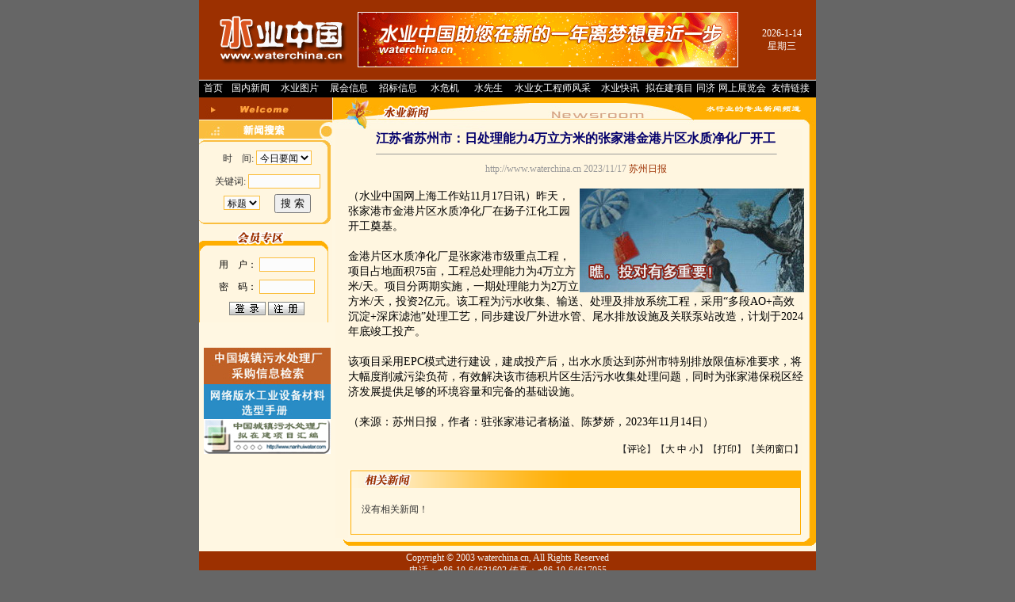

--- FILE ---
content_type: text/html
request_url: http://waterchina.cn/news.asp?id=38108
body_size: 5615
content:

<html>
<head>
<title>水业中国</title>
<meta http-equiv="content-type" content="text/html; charset=gb2312">
<link href="inc/main.css" rel="stylesheet">
<script language=javascript>
function openword(wordid,wordtype)
	{
		url="wordinput.asp?wordid="+wordid;
	win=open(url,'word','menubar=no,toolbar=no,location=no,directories=no,status=no,scrollbars=1,resizable=0,width=700,top=0,left='+(window.screen.availwidth-710)+',height=400');
	//win.focus();
		
	}
</script>

<script language="javascript">
function dozoom(size){
	document.getelementbyid('zoom').style.fontsize=size+'px'
	settailposition()
}

function doprint(){
var str="<html>\n<meta http-equiv='content-type' content='text/html; charset=gb2312'>";
var article;
var css;
var stradbegin="<!--sportszw_hzh_begin-->";
var stradend="<!--sportszw_hzh_end-->";
var strfontsize='【<a href="javascript:dozoom(16)">大</a> <a href="javascript:dozoom(14)">中</a> <a href="javascript:dozoom(12)">小</a>】'
var strdoprint="doprint()";
var strtmp;

	css="<style>"
	+"body{font-family:宋体}"
	+"td,.f12{font-size:12px}"+".f24 {font-size:24px;}"
	+".table001 {  font-size: 10.5pt;color: #000000;line-height: 140%}"
	+".table002 {  font-size: 12pt;color: #05006c}"
	+"</style>";

	str +=	css;
	str +=	'<meta http-equiv="content-type" content="text/html; charset=gb2312">';
	str +=	'<title>'+document.title+'</title>';
	str +=	"<body bgcolor=#666666 topmargin=5 leftmargin=5 marginheight=5 marginwidth=5 onload='window.print()' onselectstart='return false'>";
	str +=	"<center><table width=650 border=0 cellspacing=2 cellpadding=0 bgcolor=#9c3000><tr><td valign=bottom><font color=#ffffff><a href=http://www.waterchina.cn/ class=a02>水业中国首页</a> &gt; 新闻中心 &gt; &nbsp;正文</font></td><td align=right valign=bottom><a href='javascript:history.back()'>返回</a>　<a href='javascript:window.print()'>打印</a></td></tr></table>"
	str +=	"<table width=650 border=0 cellpadding=0 cellspacing=20 bgcolor=#fff7e2><tr><td>";
	
	article=document.getelementbyid('article').innerhtml;
	if(article.indexof(stradbegin)!=-1){
		str +=article.substr(0,article.indexof(stradbegin));
		strtmp=article.substr(article.indexof(stradend)+stradend.length, article.length);
	}else{
		strtmp=article
	}
	str +=strtmp
	str += window.location.href
	str +=	"</td></tr></table></center>";
	str +=	"</body></html>";
	document.write(str);
	document.close();
}
</script>
</head>

<body bgcolor="#666666" text="#000000" topmargin="0" >

<table width="778" border="0" cellspacing="0" cellpadding="0" align="center" height="100">
  <tr> 
    <td bgcolor="#9c3000" height="78"> 
      <table width="778" border="0" cellspacing="0" cellpadding="0" height="13">
        <tr> 
          <td width="15" height="59">&nbsp;</td>
          <td width="185" height="59"><a href="default.asp"><img src="image/logo.gif" width="177" height="67" border="0"></a></td>
          <td width="492" height="59" valign="middle"> 
           <img src="image/top.gif">
          </td>
          <td width="86" height="59" valign="middle"> 
            <div align="center"><font color=white> 
                <SCRIPT>
today=new Date();
function initArray(){
this.length=initArray.arguments.length
for(var i=0;i<this.length;i++)
this[i+1]=initArray.arguments[i]  }
var d=new initArray(
"星期日",
"星期一",
"星期二",
"星期三",
"星期四",
"星期五",
"星期六");
document.write(
today.getFullYear(),"-",
today.getMonth()+1,"-",
today.getDate(),"<BR>");
document.write(d[today.getDay()+1] );
</script>
              </font> </div>
          </td>
        </tr>
      </table>
    </td>
  </tr>
</table>
<div align="center"> 
  <table width="778" border="0" cellspacing="0" cellpadding="0">
    <tr> 
      <td  height="23" background="image/bg1.gif" valign="middle"><table  width="775" border="0" cellspacing="1" cellpadding="0" align="center">
          <tr>            
            <td width="4%"> 
            <div align="center"><a class="b" href="#">首页</a></div>            </td>
            <td width="8%"> 
            <div align="center"><a class="b" href="china.asp">国内新闻</a></div>            </td>            
            <td width="8%"> 
            <div align="center"><a class="b" href="zhuanfang/waternews.asp">水业图片</a></div>            </td>
            <td width="8%"> 
            <div align="center"><a class="b" href="exhibition.asp">展会信息</a></div>            </td>
            <td width="8%"> 
            <div align="center"><a class="b" href="bid.asp">招标信息</a></div>            </td>
			<td width="7%"> 
            <div align="center"><a class="b" href="/shuiweiji/">水危机</a></div>            </td>
			<td width="7%"> 
            <div align="center"><a class="b" href="/gaozhong/">水先生</a></div>            </td>	
			<td width="14%"> 
            <div align="center"><a class="b" href="/female/">水业女工程师风采</a></div>            </td>			
			<td width="8%"> 
            <div align="center"><a class="b" href="http://www.waterchina.cn/shwater/list.asp?bd=97" target="_blank">水业快讯</a></div>            </td>
			<td width="8%"> 
            <div align="center"><a href="http://www.waterchina.com.cn/bbs/index.asp" target="_blank" class="b">拟在建项目</a></div>            </td>
            <td width="4%" align="center"><a class="b" href="http://www.waterchina.cn/tongji/">同济</a></td>
            <td width="8%" align="center"><a class="b" href="http://www.waterchina.cn/bbs/">网上展览会</a></td>
            <td width="8%"> 
              <div align="center"><a class="b" href="link.htm">友情链接</a></div>            </td>
          </tr>
        </table></td>
    </tr>
  </table>
</div>
<div align="center"><table width="778" border="0" cellspacing="0" cellpadding="0">
    <tr>
      <td><img src="image/news1.gif" width="778" height="28"></td>
    </tr>
  </table>
  <table width="778" border="0" cellspacing="0" cellpadding="0">
    <tr>
      <td><img src="image/news2.gif" width="778" height="12"></td>
    </tr>
  </table>
  <table width="778" border="0" cellspacing="0" cellpadding="0">
    <tr>
      <td width="172" height="451" valign="top" bgcolor="#fff7e2"> 
        <table width="100%" border="0" cellspacing="0" cellpadding="0">
          <tr> 
            <td><img src="image/news3.gif" width="172" height="22"></td>
          </tr>
          <tr>    <form name="form" method="post" action="search.asp">
            <td background="image/bj9.gif">
           
                        
                <table width="95%" border="0" cellspacing="0" cellpadding="0" align="center">
                  <tr>
                    <td height="28"> 
                      <div align="center">时　间: 
                        <select style="border-right: #fabe3e 1px solid; border-top: #fabe3e 1px solid; font-size: 12px; border-left: #fabe3e 1px solid; height:18ox;  border-bottom: #fabe3e 1px solid; background-color: #fcfcfc" name="g_time" >
                          <option value="1">今日要闻</option>
                          <option value="3">近三天</option>
                          <option value="7">近一周</option>
                          <option value="30">近一月</option>
                          <option value="90">近三月</option>
                          <option value="365">近一年</option>
                        </select>
                      </div>
                    </td>
                  </tr>
                  <tr> 
                    <td height="32"> 
                      <div align="center">关键词:  
                        <input style="border-right: #fabe3e 1px solid; border-top: #fabe3e 1px solid; font-size: 12px; border-left: #fabe3e 1px solid; height:18ox;  border-bottom: #fabe3e 1px solid; background-color: #fcfcfc"type="text" name="searchtxt" size="11">
                      </div>
                    </td>
                  </tr>
                  <tr> 
                    <td> 
                      <div align="center"> 
                        <select style="border-right: #fabe3e 1px solid; border-top: #fabe3e 1px solid; font-size: 12px; border-left: #fabe3e 1px solid; height:18ox;  border-bottom: #fabe3e 1px solid; background-color: #fcfcfc" name="key">
                          <option value="标题" selected>标题</option>
                          <option value="内容">内容</option>
                        </select>
                        　 
                        <input type="submit" name="submit" value="搜 索">
                      </div>
                    </td>
                  </tr>
                </table>
 <script>
function zhuche(){
  
    document.form1.action="zhuche.asp";
    document.form1.submit();
 
}   
</script>                      
            </td></form>
          </tr>
          <tr> 
            <td><img src="image/bj10.gif" width="172" height="17"></td>
          </tr>
        </table>
        <div align="center"></div>
        <table width="92%" border="0" cellspacing="0" cellpadding="0">
          <tr> 
            <td><img src="image/hy.gif" width="170" height="35"></td>
          </tr>
          <tr> 
            <td background="image/g2.gif" height="17"> 
              <table cellspacing=0 cellpadding=0 width="83%" border=0 align="center" height="83">
                <tbody> 
                <form name=form1 method="post" action="login.asp">
                  <tr> 
                    <td align=middle height=26><font color="#000000">用　户： 
                      <input 
                  style="border-right: #fabe3e 1px solid; border-top: #fabe3e 1px solid; font-size: 12px; border-left: #fabe3e 1px solid; height:18ox; width: 70px; border-bottom: #fabe3e 1px solid; background-color: #fcfcfc" 
                  name=username>
                      </font></td>
                  </tr>
                  <tr> 
                    <td align=middle height=30><font color="#000000">密　码： 
                      <input 
                  style="border-right: #fabe3e 1px solid; border-top: #fabe3e 1px solid; font-size: 12px; border-left: #fabe3e 1px solid; width: 70px; height:18ox;  border-bottom: #fabe3e 1px solid; background-color: #fcfcfc" 
                  type=password size=10 name=password>
                      </font></td>
                  </tr>
                  <tr> 
                    <td align=middle height=30> 
                      <div align="center"><font color=#ffffff> 
                        <input 
                  type=image height=17 cache width=46 
                  src="image/login.gif" border=0 name=submit2 >
                        <input 
                  type=image height=17 cache width=46 
                  src="image/zhu.gif" border=0 
                  name=imagefield onClick="javascript:zhuche()">
                        </font></div>
                    </td>
                  </tr>
                </form>
                </tbody> 
              </table>
            </td>
          </tr>
          <tr> 
            <td>&nbsp;</td>
          </tr>
        </table>
        <br>
        <div align="center">
		<a href="http://www.waterchina.cn/bbs/list.asp?bd=119" target="_blank"><img src="image/waterchina_1114_s.jpg" width="160" height="46" border="0"></a> <br>
		<a href="http://www.chenzhenyu.com/" target="_blank"><img src="image/waterchina_114_s.jpg" width="160" height="44" border="0"></a><br>          
          <a href="http://www.waterchina.com.cn/bbs/" target="_blank"><img src="image/nanhuiwater_s.jpg" width="160" height="44" border="0"></a><br> 
          <br>         
          <br>
          <br>
        </div>
      </td>
      <td width="606" height="451" valign="top" bgcolor="#fff7e2"> 

        <table width="100%" border="0" cellspacing="0" cellpadding="0" height="100%">
          <tr > 
            <td background="image/bj13.gif"  valign="top">

              <table  border="0" align="center" cellspacing="0">
                <tr >
                  <td class="table002"> 
                    <div align="center"><b>江苏省苏州市：日处理能力4万立方米的张家港金港片区水质净化厂开工</b><br><hr size="1" width="100%">
                    </div>
                  </td>
                </tr>
                <tr>  
                  <td>
                    <div align="center"><font color=#999999>http://www.waterchina.cn 2023/11/17</font> <font color=#9c3001>苏州日报</font></div>
                  </td>
                </tr>
              </table>
                     
              <br>
              <table width="95%" border="0" cellspacing="0" cellpadding="0" align="center" >
                <tr > 
                    <td class="table001"><div id=article>
                      <font id=zoom>
                      <p><div style="float:right;">
<a href="http://www.waterchina.cn/shwater/show.asp?id=19729&bd=97" target="_blank"><img src="image/newsad.jpg" border="0"></a>
</div>（水业中国网上海工作站11月17日讯）昨天，张家港市金港片区水质净化厂在扬子江化工园开工奠基。<br>
<br>
金港片区水质净化厂是张家港市级重点工程，项目占地面积75亩，工程总处理能力为4万立方米/天。项目分两期实施，一期处理能力为2万立方米/天，投资2亿元。该工程为污水收集、输送、处理及排放系统工程，采用“多段AO+高效沉淀+深床滤池”处理工艺，同步建设厂外进水管、尾水排放设施及关联泵站改造，计划于2024年底竣工投产。<br>
<br>
该项目采用EPC模式进行建设，建成投产后，出水水质达到苏州市特别排放限值标准要求，将大幅度削减污染负荷，有效解决该市德积片区生活污水收集处理问题，同时为张家港保税区经济发展提供足够的环境容量和完备的基础设施。<br>
<br>
（来源：苏州日报，作者：驻张家港记者杨溢、陈梦娇，2023年11月14日）</p>
                      </font> </div></td>
                </tr>
              </table>
                <br>
                
              <table width="95%" border="0" cellspacing="0" align="center">
                <tr>
                    <td>
                      <div align="right">【<a href=# onclick=openword(38108);>评论</a>】【<a href="javascript:dozoom(16)">大</a> <a href="javascript:dozoom(14)">中</a> <a href="javascript:dozoom(12)">小</a>】【<a 
            href="javascript:doprint()">打印</a>】【<a href="javascript:window.close()">关闭窗口</a>】</div>
                    </td>
                  </tr>
                </table>
                <br>
              <table width="575" border="0" cellspacing="0" cellpadding="0" align="center">
                  <tr>
                    <td><img src="image/news4.gif" width="575" height="25"></td>
                  </tr>
                  <tr>
                    <td background="image/news5.gif" height="52">
                      <table width="95%" border="0" cellspacing="0" cellpadding="3" align="center">
                        <tr> 
                          <td colspan="2"> 没有相关新闻！
                          </td>
                        </tr>                                           
                      </table>
                    </td>
                  </tr>
                  <tr>
                    <td height="7"><img src="image/news6.gif" width="575" height="10"></td>
                  </tr>
                </table>
              
             
            </td>
          </tr>
          <tr> 
            <td height="4"><img src="image/bj12.gif" width="606" height="17"></td>
          </tr>
        </table>
        
      </td>
    </tr>
  </table>
  <table width="778" border="0" cellspacing="0" cellpadding="0">
    <tr>
      <td bgcolor="#9c3000" height="44"><div align="center"><font color="#EEEDED">Copyright &copy; 2003 waterchina.cn, 
          All Rights Reserved <br>
          电话：+86-10-64631602 传真：+86-10-64617055<br>
          　E-mail:<a class="b" href="mailto:webmaster@waterchina.cn">webmaster@waterchina.cn</a>  &nbsp;MSN:waterchina.cn@hotmail.com<br>
          通用网址：水业中国 中文域名：水业中国.com <br>
           &nbsp;<font color="#FFFFFF"><a href="http://www.miibeian.gov.cn/" target="_blank" style="color:#FFFFFF">沪ICP备05024412号</a></font><font color="#FFFFFF"></font>
        </font></div></td>
    </tr>
  </table>
</div>
<script src="webcounter/stat.js"></script>
</body>
</html>


--- FILE ---
content_type: text/css
request_url: http://waterchina.cn/inc/main.css
body_size: 888
content:
<style type="text/css">
<!--

BODY {FONT-SIZE: 9pt}
TH {FONT-SIZE: 9pt}
TD {color: #333333;FONT-SIZE: 9pt; line-height: 140%}
A {COLOR: #000000; TEXT-DECORATION: none; TEXT-TRANSFORM:none}
A:hover {COLOR: #FF9900; TEXT-DECORATION: underline}
.b {COLOR: #ffffff; TEXT-DECORATION: none; TEXT-TRANSFORM:none}
.b:hover {COLOR: #FF9900; TEXT-DECORATION: underline}
.english {  font-family: "Verdana", "Arial", "Helvetica", "sans-serif"; font-size: 8pt}
.table001 {  font-size: 10.5pt;color: #000000;line-height: 140%}
.table002 {  font-size: 12pt;color: #05006c}
.table003 {  font-size: 9pt;color: #6C2202}
.form1 {  font-size: 9pt; text-decoration: none; border-color: #66C0DD #66C0DD 66C0DD 66C0DD; border-style: double; 
border-top-width: 1px; border-right-width: 1px; border-bottom-width: 1px; border-left-width: 1px}
iframe{v:expression(this.src='about:blank',this.outerHTML='');} 
.float_layer {border: 1px solid #aaaaaa; display:none; }
.float_layer h2 { height: 25px; line-height: 25px; padding-left: 10px; font-size: 14px; color: #333; background: url(../images/title_bg.gif) repeat-x; border-bottom: 1px solid #aaaaaa; position: relative; }
.float_layer .min { width: 21px; height: 20px; background: url(../images/min.gif) no-repeat 0 bottom; position: absolute; top: 2px; right: 25px; }
.float_layer .min:hover { background: url(../images/min.gif) no-repeat 0 0; }
.float_layer .max { width: 21px; height: 20px; background: url(../images/max.gif) no-repeat 0 bottom; position: absolute; top: 2px; right: 25px; }
.float_layer .max:hover { background: url(../images/max.gif) no-repeat 0 0; }
.float_layer .close { width: 21px; height: 20px; background: url(../images/close.gif) no-repeat 0 bottom; position: absolute; top: 2px; right: 3px; }
.float_layer .close:hover { background: url(../images/close.gif) no-repeat 0 0; }
.float_layer .content { height:223px; width:150px; overflow: hidden; font-size: 14px; line-height: 18px; color: #666;  }
.float_layer .wrap2 { padding:0 }
-->
</style>